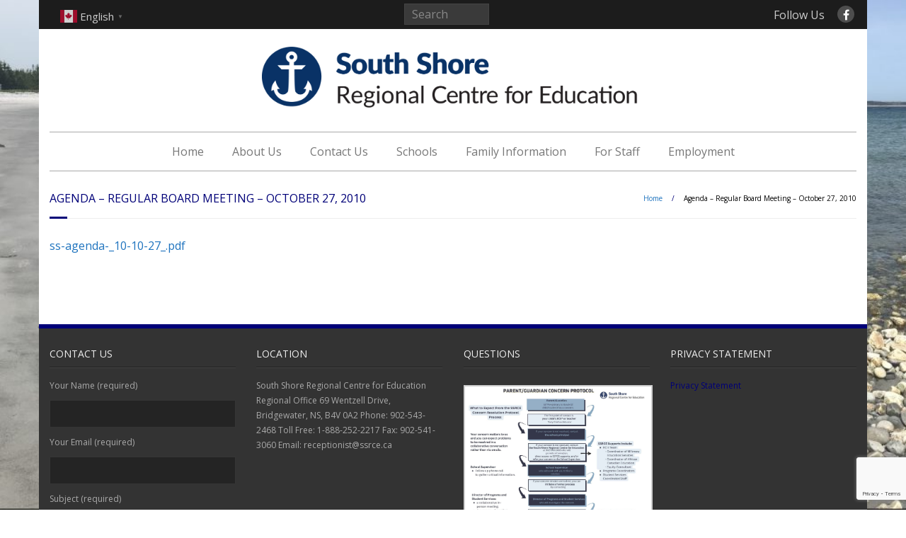

--- FILE ---
content_type: text/html; charset=utf-8
request_url: https://www.google.com/recaptcha/api2/anchor?ar=1&k=6Lee_oIUAAAAALdJeK8EAk9P2flcPCoZNj1CeBE-&co=aHR0cHM6Ly9zc3JjZS5jYTo0NDM.&hl=en&v=PoyoqOPhxBO7pBk68S4YbpHZ&size=invisible&anchor-ms=20000&execute-ms=30000&cb=wom8nvcfklx7
body_size: 48840
content:
<!DOCTYPE HTML><html dir="ltr" lang="en"><head><meta http-equiv="Content-Type" content="text/html; charset=UTF-8">
<meta http-equiv="X-UA-Compatible" content="IE=edge">
<title>reCAPTCHA</title>
<style type="text/css">
/* cyrillic-ext */
@font-face {
  font-family: 'Roboto';
  font-style: normal;
  font-weight: 400;
  font-stretch: 100%;
  src: url(//fonts.gstatic.com/s/roboto/v48/KFO7CnqEu92Fr1ME7kSn66aGLdTylUAMa3GUBHMdazTgWw.woff2) format('woff2');
  unicode-range: U+0460-052F, U+1C80-1C8A, U+20B4, U+2DE0-2DFF, U+A640-A69F, U+FE2E-FE2F;
}
/* cyrillic */
@font-face {
  font-family: 'Roboto';
  font-style: normal;
  font-weight: 400;
  font-stretch: 100%;
  src: url(//fonts.gstatic.com/s/roboto/v48/KFO7CnqEu92Fr1ME7kSn66aGLdTylUAMa3iUBHMdazTgWw.woff2) format('woff2');
  unicode-range: U+0301, U+0400-045F, U+0490-0491, U+04B0-04B1, U+2116;
}
/* greek-ext */
@font-face {
  font-family: 'Roboto';
  font-style: normal;
  font-weight: 400;
  font-stretch: 100%;
  src: url(//fonts.gstatic.com/s/roboto/v48/KFO7CnqEu92Fr1ME7kSn66aGLdTylUAMa3CUBHMdazTgWw.woff2) format('woff2');
  unicode-range: U+1F00-1FFF;
}
/* greek */
@font-face {
  font-family: 'Roboto';
  font-style: normal;
  font-weight: 400;
  font-stretch: 100%;
  src: url(//fonts.gstatic.com/s/roboto/v48/KFO7CnqEu92Fr1ME7kSn66aGLdTylUAMa3-UBHMdazTgWw.woff2) format('woff2');
  unicode-range: U+0370-0377, U+037A-037F, U+0384-038A, U+038C, U+038E-03A1, U+03A3-03FF;
}
/* math */
@font-face {
  font-family: 'Roboto';
  font-style: normal;
  font-weight: 400;
  font-stretch: 100%;
  src: url(//fonts.gstatic.com/s/roboto/v48/KFO7CnqEu92Fr1ME7kSn66aGLdTylUAMawCUBHMdazTgWw.woff2) format('woff2');
  unicode-range: U+0302-0303, U+0305, U+0307-0308, U+0310, U+0312, U+0315, U+031A, U+0326-0327, U+032C, U+032F-0330, U+0332-0333, U+0338, U+033A, U+0346, U+034D, U+0391-03A1, U+03A3-03A9, U+03B1-03C9, U+03D1, U+03D5-03D6, U+03F0-03F1, U+03F4-03F5, U+2016-2017, U+2034-2038, U+203C, U+2040, U+2043, U+2047, U+2050, U+2057, U+205F, U+2070-2071, U+2074-208E, U+2090-209C, U+20D0-20DC, U+20E1, U+20E5-20EF, U+2100-2112, U+2114-2115, U+2117-2121, U+2123-214F, U+2190, U+2192, U+2194-21AE, U+21B0-21E5, U+21F1-21F2, U+21F4-2211, U+2213-2214, U+2216-22FF, U+2308-230B, U+2310, U+2319, U+231C-2321, U+2336-237A, U+237C, U+2395, U+239B-23B7, U+23D0, U+23DC-23E1, U+2474-2475, U+25AF, U+25B3, U+25B7, U+25BD, U+25C1, U+25CA, U+25CC, U+25FB, U+266D-266F, U+27C0-27FF, U+2900-2AFF, U+2B0E-2B11, U+2B30-2B4C, U+2BFE, U+3030, U+FF5B, U+FF5D, U+1D400-1D7FF, U+1EE00-1EEFF;
}
/* symbols */
@font-face {
  font-family: 'Roboto';
  font-style: normal;
  font-weight: 400;
  font-stretch: 100%;
  src: url(//fonts.gstatic.com/s/roboto/v48/KFO7CnqEu92Fr1ME7kSn66aGLdTylUAMaxKUBHMdazTgWw.woff2) format('woff2');
  unicode-range: U+0001-000C, U+000E-001F, U+007F-009F, U+20DD-20E0, U+20E2-20E4, U+2150-218F, U+2190, U+2192, U+2194-2199, U+21AF, U+21E6-21F0, U+21F3, U+2218-2219, U+2299, U+22C4-22C6, U+2300-243F, U+2440-244A, U+2460-24FF, U+25A0-27BF, U+2800-28FF, U+2921-2922, U+2981, U+29BF, U+29EB, U+2B00-2BFF, U+4DC0-4DFF, U+FFF9-FFFB, U+10140-1018E, U+10190-1019C, U+101A0, U+101D0-101FD, U+102E0-102FB, U+10E60-10E7E, U+1D2C0-1D2D3, U+1D2E0-1D37F, U+1F000-1F0FF, U+1F100-1F1AD, U+1F1E6-1F1FF, U+1F30D-1F30F, U+1F315, U+1F31C, U+1F31E, U+1F320-1F32C, U+1F336, U+1F378, U+1F37D, U+1F382, U+1F393-1F39F, U+1F3A7-1F3A8, U+1F3AC-1F3AF, U+1F3C2, U+1F3C4-1F3C6, U+1F3CA-1F3CE, U+1F3D4-1F3E0, U+1F3ED, U+1F3F1-1F3F3, U+1F3F5-1F3F7, U+1F408, U+1F415, U+1F41F, U+1F426, U+1F43F, U+1F441-1F442, U+1F444, U+1F446-1F449, U+1F44C-1F44E, U+1F453, U+1F46A, U+1F47D, U+1F4A3, U+1F4B0, U+1F4B3, U+1F4B9, U+1F4BB, U+1F4BF, U+1F4C8-1F4CB, U+1F4D6, U+1F4DA, U+1F4DF, U+1F4E3-1F4E6, U+1F4EA-1F4ED, U+1F4F7, U+1F4F9-1F4FB, U+1F4FD-1F4FE, U+1F503, U+1F507-1F50B, U+1F50D, U+1F512-1F513, U+1F53E-1F54A, U+1F54F-1F5FA, U+1F610, U+1F650-1F67F, U+1F687, U+1F68D, U+1F691, U+1F694, U+1F698, U+1F6AD, U+1F6B2, U+1F6B9-1F6BA, U+1F6BC, U+1F6C6-1F6CF, U+1F6D3-1F6D7, U+1F6E0-1F6EA, U+1F6F0-1F6F3, U+1F6F7-1F6FC, U+1F700-1F7FF, U+1F800-1F80B, U+1F810-1F847, U+1F850-1F859, U+1F860-1F887, U+1F890-1F8AD, U+1F8B0-1F8BB, U+1F8C0-1F8C1, U+1F900-1F90B, U+1F93B, U+1F946, U+1F984, U+1F996, U+1F9E9, U+1FA00-1FA6F, U+1FA70-1FA7C, U+1FA80-1FA89, U+1FA8F-1FAC6, U+1FACE-1FADC, U+1FADF-1FAE9, U+1FAF0-1FAF8, U+1FB00-1FBFF;
}
/* vietnamese */
@font-face {
  font-family: 'Roboto';
  font-style: normal;
  font-weight: 400;
  font-stretch: 100%;
  src: url(//fonts.gstatic.com/s/roboto/v48/KFO7CnqEu92Fr1ME7kSn66aGLdTylUAMa3OUBHMdazTgWw.woff2) format('woff2');
  unicode-range: U+0102-0103, U+0110-0111, U+0128-0129, U+0168-0169, U+01A0-01A1, U+01AF-01B0, U+0300-0301, U+0303-0304, U+0308-0309, U+0323, U+0329, U+1EA0-1EF9, U+20AB;
}
/* latin-ext */
@font-face {
  font-family: 'Roboto';
  font-style: normal;
  font-weight: 400;
  font-stretch: 100%;
  src: url(//fonts.gstatic.com/s/roboto/v48/KFO7CnqEu92Fr1ME7kSn66aGLdTylUAMa3KUBHMdazTgWw.woff2) format('woff2');
  unicode-range: U+0100-02BA, U+02BD-02C5, U+02C7-02CC, U+02CE-02D7, U+02DD-02FF, U+0304, U+0308, U+0329, U+1D00-1DBF, U+1E00-1E9F, U+1EF2-1EFF, U+2020, U+20A0-20AB, U+20AD-20C0, U+2113, U+2C60-2C7F, U+A720-A7FF;
}
/* latin */
@font-face {
  font-family: 'Roboto';
  font-style: normal;
  font-weight: 400;
  font-stretch: 100%;
  src: url(//fonts.gstatic.com/s/roboto/v48/KFO7CnqEu92Fr1ME7kSn66aGLdTylUAMa3yUBHMdazQ.woff2) format('woff2');
  unicode-range: U+0000-00FF, U+0131, U+0152-0153, U+02BB-02BC, U+02C6, U+02DA, U+02DC, U+0304, U+0308, U+0329, U+2000-206F, U+20AC, U+2122, U+2191, U+2193, U+2212, U+2215, U+FEFF, U+FFFD;
}
/* cyrillic-ext */
@font-face {
  font-family: 'Roboto';
  font-style: normal;
  font-weight: 500;
  font-stretch: 100%;
  src: url(//fonts.gstatic.com/s/roboto/v48/KFO7CnqEu92Fr1ME7kSn66aGLdTylUAMa3GUBHMdazTgWw.woff2) format('woff2');
  unicode-range: U+0460-052F, U+1C80-1C8A, U+20B4, U+2DE0-2DFF, U+A640-A69F, U+FE2E-FE2F;
}
/* cyrillic */
@font-face {
  font-family: 'Roboto';
  font-style: normal;
  font-weight: 500;
  font-stretch: 100%;
  src: url(//fonts.gstatic.com/s/roboto/v48/KFO7CnqEu92Fr1ME7kSn66aGLdTylUAMa3iUBHMdazTgWw.woff2) format('woff2');
  unicode-range: U+0301, U+0400-045F, U+0490-0491, U+04B0-04B1, U+2116;
}
/* greek-ext */
@font-face {
  font-family: 'Roboto';
  font-style: normal;
  font-weight: 500;
  font-stretch: 100%;
  src: url(//fonts.gstatic.com/s/roboto/v48/KFO7CnqEu92Fr1ME7kSn66aGLdTylUAMa3CUBHMdazTgWw.woff2) format('woff2');
  unicode-range: U+1F00-1FFF;
}
/* greek */
@font-face {
  font-family: 'Roboto';
  font-style: normal;
  font-weight: 500;
  font-stretch: 100%;
  src: url(//fonts.gstatic.com/s/roboto/v48/KFO7CnqEu92Fr1ME7kSn66aGLdTylUAMa3-UBHMdazTgWw.woff2) format('woff2');
  unicode-range: U+0370-0377, U+037A-037F, U+0384-038A, U+038C, U+038E-03A1, U+03A3-03FF;
}
/* math */
@font-face {
  font-family: 'Roboto';
  font-style: normal;
  font-weight: 500;
  font-stretch: 100%;
  src: url(//fonts.gstatic.com/s/roboto/v48/KFO7CnqEu92Fr1ME7kSn66aGLdTylUAMawCUBHMdazTgWw.woff2) format('woff2');
  unicode-range: U+0302-0303, U+0305, U+0307-0308, U+0310, U+0312, U+0315, U+031A, U+0326-0327, U+032C, U+032F-0330, U+0332-0333, U+0338, U+033A, U+0346, U+034D, U+0391-03A1, U+03A3-03A9, U+03B1-03C9, U+03D1, U+03D5-03D6, U+03F0-03F1, U+03F4-03F5, U+2016-2017, U+2034-2038, U+203C, U+2040, U+2043, U+2047, U+2050, U+2057, U+205F, U+2070-2071, U+2074-208E, U+2090-209C, U+20D0-20DC, U+20E1, U+20E5-20EF, U+2100-2112, U+2114-2115, U+2117-2121, U+2123-214F, U+2190, U+2192, U+2194-21AE, U+21B0-21E5, U+21F1-21F2, U+21F4-2211, U+2213-2214, U+2216-22FF, U+2308-230B, U+2310, U+2319, U+231C-2321, U+2336-237A, U+237C, U+2395, U+239B-23B7, U+23D0, U+23DC-23E1, U+2474-2475, U+25AF, U+25B3, U+25B7, U+25BD, U+25C1, U+25CA, U+25CC, U+25FB, U+266D-266F, U+27C0-27FF, U+2900-2AFF, U+2B0E-2B11, U+2B30-2B4C, U+2BFE, U+3030, U+FF5B, U+FF5D, U+1D400-1D7FF, U+1EE00-1EEFF;
}
/* symbols */
@font-face {
  font-family: 'Roboto';
  font-style: normal;
  font-weight: 500;
  font-stretch: 100%;
  src: url(//fonts.gstatic.com/s/roboto/v48/KFO7CnqEu92Fr1ME7kSn66aGLdTylUAMaxKUBHMdazTgWw.woff2) format('woff2');
  unicode-range: U+0001-000C, U+000E-001F, U+007F-009F, U+20DD-20E0, U+20E2-20E4, U+2150-218F, U+2190, U+2192, U+2194-2199, U+21AF, U+21E6-21F0, U+21F3, U+2218-2219, U+2299, U+22C4-22C6, U+2300-243F, U+2440-244A, U+2460-24FF, U+25A0-27BF, U+2800-28FF, U+2921-2922, U+2981, U+29BF, U+29EB, U+2B00-2BFF, U+4DC0-4DFF, U+FFF9-FFFB, U+10140-1018E, U+10190-1019C, U+101A0, U+101D0-101FD, U+102E0-102FB, U+10E60-10E7E, U+1D2C0-1D2D3, U+1D2E0-1D37F, U+1F000-1F0FF, U+1F100-1F1AD, U+1F1E6-1F1FF, U+1F30D-1F30F, U+1F315, U+1F31C, U+1F31E, U+1F320-1F32C, U+1F336, U+1F378, U+1F37D, U+1F382, U+1F393-1F39F, U+1F3A7-1F3A8, U+1F3AC-1F3AF, U+1F3C2, U+1F3C4-1F3C6, U+1F3CA-1F3CE, U+1F3D4-1F3E0, U+1F3ED, U+1F3F1-1F3F3, U+1F3F5-1F3F7, U+1F408, U+1F415, U+1F41F, U+1F426, U+1F43F, U+1F441-1F442, U+1F444, U+1F446-1F449, U+1F44C-1F44E, U+1F453, U+1F46A, U+1F47D, U+1F4A3, U+1F4B0, U+1F4B3, U+1F4B9, U+1F4BB, U+1F4BF, U+1F4C8-1F4CB, U+1F4D6, U+1F4DA, U+1F4DF, U+1F4E3-1F4E6, U+1F4EA-1F4ED, U+1F4F7, U+1F4F9-1F4FB, U+1F4FD-1F4FE, U+1F503, U+1F507-1F50B, U+1F50D, U+1F512-1F513, U+1F53E-1F54A, U+1F54F-1F5FA, U+1F610, U+1F650-1F67F, U+1F687, U+1F68D, U+1F691, U+1F694, U+1F698, U+1F6AD, U+1F6B2, U+1F6B9-1F6BA, U+1F6BC, U+1F6C6-1F6CF, U+1F6D3-1F6D7, U+1F6E0-1F6EA, U+1F6F0-1F6F3, U+1F6F7-1F6FC, U+1F700-1F7FF, U+1F800-1F80B, U+1F810-1F847, U+1F850-1F859, U+1F860-1F887, U+1F890-1F8AD, U+1F8B0-1F8BB, U+1F8C0-1F8C1, U+1F900-1F90B, U+1F93B, U+1F946, U+1F984, U+1F996, U+1F9E9, U+1FA00-1FA6F, U+1FA70-1FA7C, U+1FA80-1FA89, U+1FA8F-1FAC6, U+1FACE-1FADC, U+1FADF-1FAE9, U+1FAF0-1FAF8, U+1FB00-1FBFF;
}
/* vietnamese */
@font-face {
  font-family: 'Roboto';
  font-style: normal;
  font-weight: 500;
  font-stretch: 100%;
  src: url(//fonts.gstatic.com/s/roboto/v48/KFO7CnqEu92Fr1ME7kSn66aGLdTylUAMa3OUBHMdazTgWw.woff2) format('woff2');
  unicode-range: U+0102-0103, U+0110-0111, U+0128-0129, U+0168-0169, U+01A0-01A1, U+01AF-01B0, U+0300-0301, U+0303-0304, U+0308-0309, U+0323, U+0329, U+1EA0-1EF9, U+20AB;
}
/* latin-ext */
@font-face {
  font-family: 'Roboto';
  font-style: normal;
  font-weight: 500;
  font-stretch: 100%;
  src: url(//fonts.gstatic.com/s/roboto/v48/KFO7CnqEu92Fr1ME7kSn66aGLdTylUAMa3KUBHMdazTgWw.woff2) format('woff2');
  unicode-range: U+0100-02BA, U+02BD-02C5, U+02C7-02CC, U+02CE-02D7, U+02DD-02FF, U+0304, U+0308, U+0329, U+1D00-1DBF, U+1E00-1E9F, U+1EF2-1EFF, U+2020, U+20A0-20AB, U+20AD-20C0, U+2113, U+2C60-2C7F, U+A720-A7FF;
}
/* latin */
@font-face {
  font-family: 'Roboto';
  font-style: normal;
  font-weight: 500;
  font-stretch: 100%;
  src: url(//fonts.gstatic.com/s/roboto/v48/KFO7CnqEu92Fr1ME7kSn66aGLdTylUAMa3yUBHMdazQ.woff2) format('woff2');
  unicode-range: U+0000-00FF, U+0131, U+0152-0153, U+02BB-02BC, U+02C6, U+02DA, U+02DC, U+0304, U+0308, U+0329, U+2000-206F, U+20AC, U+2122, U+2191, U+2193, U+2212, U+2215, U+FEFF, U+FFFD;
}
/* cyrillic-ext */
@font-face {
  font-family: 'Roboto';
  font-style: normal;
  font-weight: 900;
  font-stretch: 100%;
  src: url(//fonts.gstatic.com/s/roboto/v48/KFO7CnqEu92Fr1ME7kSn66aGLdTylUAMa3GUBHMdazTgWw.woff2) format('woff2');
  unicode-range: U+0460-052F, U+1C80-1C8A, U+20B4, U+2DE0-2DFF, U+A640-A69F, U+FE2E-FE2F;
}
/* cyrillic */
@font-face {
  font-family: 'Roboto';
  font-style: normal;
  font-weight: 900;
  font-stretch: 100%;
  src: url(//fonts.gstatic.com/s/roboto/v48/KFO7CnqEu92Fr1ME7kSn66aGLdTylUAMa3iUBHMdazTgWw.woff2) format('woff2');
  unicode-range: U+0301, U+0400-045F, U+0490-0491, U+04B0-04B1, U+2116;
}
/* greek-ext */
@font-face {
  font-family: 'Roboto';
  font-style: normal;
  font-weight: 900;
  font-stretch: 100%;
  src: url(//fonts.gstatic.com/s/roboto/v48/KFO7CnqEu92Fr1ME7kSn66aGLdTylUAMa3CUBHMdazTgWw.woff2) format('woff2');
  unicode-range: U+1F00-1FFF;
}
/* greek */
@font-face {
  font-family: 'Roboto';
  font-style: normal;
  font-weight: 900;
  font-stretch: 100%;
  src: url(//fonts.gstatic.com/s/roboto/v48/KFO7CnqEu92Fr1ME7kSn66aGLdTylUAMa3-UBHMdazTgWw.woff2) format('woff2');
  unicode-range: U+0370-0377, U+037A-037F, U+0384-038A, U+038C, U+038E-03A1, U+03A3-03FF;
}
/* math */
@font-face {
  font-family: 'Roboto';
  font-style: normal;
  font-weight: 900;
  font-stretch: 100%;
  src: url(//fonts.gstatic.com/s/roboto/v48/KFO7CnqEu92Fr1ME7kSn66aGLdTylUAMawCUBHMdazTgWw.woff2) format('woff2');
  unicode-range: U+0302-0303, U+0305, U+0307-0308, U+0310, U+0312, U+0315, U+031A, U+0326-0327, U+032C, U+032F-0330, U+0332-0333, U+0338, U+033A, U+0346, U+034D, U+0391-03A1, U+03A3-03A9, U+03B1-03C9, U+03D1, U+03D5-03D6, U+03F0-03F1, U+03F4-03F5, U+2016-2017, U+2034-2038, U+203C, U+2040, U+2043, U+2047, U+2050, U+2057, U+205F, U+2070-2071, U+2074-208E, U+2090-209C, U+20D0-20DC, U+20E1, U+20E5-20EF, U+2100-2112, U+2114-2115, U+2117-2121, U+2123-214F, U+2190, U+2192, U+2194-21AE, U+21B0-21E5, U+21F1-21F2, U+21F4-2211, U+2213-2214, U+2216-22FF, U+2308-230B, U+2310, U+2319, U+231C-2321, U+2336-237A, U+237C, U+2395, U+239B-23B7, U+23D0, U+23DC-23E1, U+2474-2475, U+25AF, U+25B3, U+25B7, U+25BD, U+25C1, U+25CA, U+25CC, U+25FB, U+266D-266F, U+27C0-27FF, U+2900-2AFF, U+2B0E-2B11, U+2B30-2B4C, U+2BFE, U+3030, U+FF5B, U+FF5D, U+1D400-1D7FF, U+1EE00-1EEFF;
}
/* symbols */
@font-face {
  font-family: 'Roboto';
  font-style: normal;
  font-weight: 900;
  font-stretch: 100%;
  src: url(//fonts.gstatic.com/s/roboto/v48/KFO7CnqEu92Fr1ME7kSn66aGLdTylUAMaxKUBHMdazTgWw.woff2) format('woff2');
  unicode-range: U+0001-000C, U+000E-001F, U+007F-009F, U+20DD-20E0, U+20E2-20E4, U+2150-218F, U+2190, U+2192, U+2194-2199, U+21AF, U+21E6-21F0, U+21F3, U+2218-2219, U+2299, U+22C4-22C6, U+2300-243F, U+2440-244A, U+2460-24FF, U+25A0-27BF, U+2800-28FF, U+2921-2922, U+2981, U+29BF, U+29EB, U+2B00-2BFF, U+4DC0-4DFF, U+FFF9-FFFB, U+10140-1018E, U+10190-1019C, U+101A0, U+101D0-101FD, U+102E0-102FB, U+10E60-10E7E, U+1D2C0-1D2D3, U+1D2E0-1D37F, U+1F000-1F0FF, U+1F100-1F1AD, U+1F1E6-1F1FF, U+1F30D-1F30F, U+1F315, U+1F31C, U+1F31E, U+1F320-1F32C, U+1F336, U+1F378, U+1F37D, U+1F382, U+1F393-1F39F, U+1F3A7-1F3A8, U+1F3AC-1F3AF, U+1F3C2, U+1F3C4-1F3C6, U+1F3CA-1F3CE, U+1F3D4-1F3E0, U+1F3ED, U+1F3F1-1F3F3, U+1F3F5-1F3F7, U+1F408, U+1F415, U+1F41F, U+1F426, U+1F43F, U+1F441-1F442, U+1F444, U+1F446-1F449, U+1F44C-1F44E, U+1F453, U+1F46A, U+1F47D, U+1F4A3, U+1F4B0, U+1F4B3, U+1F4B9, U+1F4BB, U+1F4BF, U+1F4C8-1F4CB, U+1F4D6, U+1F4DA, U+1F4DF, U+1F4E3-1F4E6, U+1F4EA-1F4ED, U+1F4F7, U+1F4F9-1F4FB, U+1F4FD-1F4FE, U+1F503, U+1F507-1F50B, U+1F50D, U+1F512-1F513, U+1F53E-1F54A, U+1F54F-1F5FA, U+1F610, U+1F650-1F67F, U+1F687, U+1F68D, U+1F691, U+1F694, U+1F698, U+1F6AD, U+1F6B2, U+1F6B9-1F6BA, U+1F6BC, U+1F6C6-1F6CF, U+1F6D3-1F6D7, U+1F6E0-1F6EA, U+1F6F0-1F6F3, U+1F6F7-1F6FC, U+1F700-1F7FF, U+1F800-1F80B, U+1F810-1F847, U+1F850-1F859, U+1F860-1F887, U+1F890-1F8AD, U+1F8B0-1F8BB, U+1F8C0-1F8C1, U+1F900-1F90B, U+1F93B, U+1F946, U+1F984, U+1F996, U+1F9E9, U+1FA00-1FA6F, U+1FA70-1FA7C, U+1FA80-1FA89, U+1FA8F-1FAC6, U+1FACE-1FADC, U+1FADF-1FAE9, U+1FAF0-1FAF8, U+1FB00-1FBFF;
}
/* vietnamese */
@font-face {
  font-family: 'Roboto';
  font-style: normal;
  font-weight: 900;
  font-stretch: 100%;
  src: url(//fonts.gstatic.com/s/roboto/v48/KFO7CnqEu92Fr1ME7kSn66aGLdTylUAMa3OUBHMdazTgWw.woff2) format('woff2');
  unicode-range: U+0102-0103, U+0110-0111, U+0128-0129, U+0168-0169, U+01A0-01A1, U+01AF-01B0, U+0300-0301, U+0303-0304, U+0308-0309, U+0323, U+0329, U+1EA0-1EF9, U+20AB;
}
/* latin-ext */
@font-face {
  font-family: 'Roboto';
  font-style: normal;
  font-weight: 900;
  font-stretch: 100%;
  src: url(//fonts.gstatic.com/s/roboto/v48/KFO7CnqEu92Fr1ME7kSn66aGLdTylUAMa3KUBHMdazTgWw.woff2) format('woff2');
  unicode-range: U+0100-02BA, U+02BD-02C5, U+02C7-02CC, U+02CE-02D7, U+02DD-02FF, U+0304, U+0308, U+0329, U+1D00-1DBF, U+1E00-1E9F, U+1EF2-1EFF, U+2020, U+20A0-20AB, U+20AD-20C0, U+2113, U+2C60-2C7F, U+A720-A7FF;
}
/* latin */
@font-face {
  font-family: 'Roboto';
  font-style: normal;
  font-weight: 900;
  font-stretch: 100%;
  src: url(//fonts.gstatic.com/s/roboto/v48/KFO7CnqEu92Fr1ME7kSn66aGLdTylUAMa3yUBHMdazQ.woff2) format('woff2');
  unicode-range: U+0000-00FF, U+0131, U+0152-0153, U+02BB-02BC, U+02C6, U+02DA, U+02DC, U+0304, U+0308, U+0329, U+2000-206F, U+20AC, U+2122, U+2191, U+2193, U+2212, U+2215, U+FEFF, U+FFFD;
}

</style>
<link rel="stylesheet" type="text/css" href="https://www.gstatic.com/recaptcha/releases/PoyoqOPhxBO7pBk68S4YbpHZ/styles__ltr.css">
<script nonce="4EtNZDPPytjaiw4zp_Xz8g" type="text/javascript">window['__recaptcha_api'] = 'https://www.google.com/recaptcha/api2/';</script>
<script type="text/javascript" src="https://www.gstatic.com/recaptcha/releases/PoyoqOPhxBO7pBk68S4YbpHZ/recaptcha__en.js" nonce="4EtNZDPPytjaiw4zp_Xz8g">
      
    </script></head>
<body><div id="rc-anchor-alert" class="rc-anchor-alert"></div>
<input type="hidden" id="recaptcha-token" value="[base64]">
<script type="text/javascript" nonce="4EtNZDPPytjaiw4zp_Xz8g">
      recaptcha.anchor.Main.init("[\x22ainput\x22,[\x22bgdata\x22,\x22\x22,\[base64]/[base64]/[base64]/[base64]/[base64]/UltsKytdPUU6KEU8MjA0OD9SW2wrK109RT4+NnwxOTI6KChFJjY0NTEyKT09NTUyOTYmJk0rMTxjLmxlbmd0aCYmKGMuY2hhckNvZGVBdChNKzEpJjY0NTEyKT09NTYzMjA/[base64]/[base64]/[base64]/[base64]/[base64]/[base64]/[base64]\x22,\[base64]\\u003d\x22,\[base64]/[base64]/CmAnDvcOiwoRywofDnRLDkxbDskdsdMOFC1rCngHDuy/Cv8OSw7Yxw6zCpcOyKi3Doitcw7Jxf8KFHXHDpS0oZnrDi8KkZHhAwqlgw4VjwqcEwqF0TsKVGsOcw44Xwpo6BcKUWMOFwrkyw7/Dp1p6wrhNwp3DosKQw6DCni9Pw5DCqcOcM8KCw6vCh8O9w7Y0cyctDMOsXMO/Jj03wpQWM8O6wrHDvxw0GQ3CqMK2wrB1BMK6YlPDkMKUDEhTwohrw4jDq3DClllqGArCh8KFO8KawpUNQBRwJDo+b8KRw7dLNsOXM8KZSwN+w67Dm8K9wpIYFFzCmg/Cr8KJHCFxYMKKCRXCpFHCrWlOdSE5w4zCg8K5wpnCrG3DpMOlwrEoPcKxw4fCrljClMKbb8KZw48XIsKDwr/DhmrDphLCs8KYwq7CjzjDrMKuTcOVw6nCl2EFCMKqwpVbbMOcUAFqXcK4w4UBwqJKw4TDr2UKwrrDpmhLZGk7IsKMOjYQM2DDo1JoUQ9cHSkOagTDsSzDvwPCqC7CusKDHwbDhgHDvW1Pw6/DtRkCwqoLw5zDnkTDh09rW2fCuGAywprDmmrDmcOIa27DnXpYwrhPHVnCkMKWw5pNw5XCgCIwCg4twpk9bsODAXPChcOow6I5TMKkBMK3w58qwqpYwplqw7bCiMKPeifCqxTCvcO+fsKiw6EPw6bCr8Obw6vDkjPCsULDih0KKcKywpY7wp4fw4d2YMONUcOMwo/DgcOUXA/[base64]/wpDDnMKTwrJHwo/Dsg/[base64]/[base64]/G8Kew7Umw6okB8Kiw6nCtjjCoW7DtMKzw4HDoMOvbDTClzXCmAZqwrckw5ceFiQYw7PDlsKpOCx+UsOAwrdqEGF7w4ZFMCbCvgZUVMOGwrQvwr1dKMOheMKrfRwww43ClghIAzg7RcOPw7QdbcOMw5XCtkA8w7vCjMO/w5tGw4tlwrHCicK6wpjCsMOIFnfDm8KxwotDwo1Cwqh9wqQPb8KLTsOBw4wTw4RGOQDCsFjCs8KlFMO5bQsjw6c9SMK6fw/[base64]/DrWvDvFUvwrFVwqIVw6lIwprCqijCrQXDtyJnw7gww7wCw6fDkMK1woXCucOGMnzDj8OTYxkvw6BzwphNwrF6w4AjD15qw6TDt8OJw47Cs8KRwrVyXHBewrYZY1vCtsOQwr/CjcKpwoY/w709LXUXKgd9QVx/w71iwrzCr8KnwqLCkCPDhcKww47Du3VPw4FEw7Fcw6vDoDrDscKCw4zCrMOOw4nCmzsXZsKIdsK3w7N5eMKjwrvDu8OBHsOgV8OZworDmWQ7w5dVw6PDv8KvAMO1GkXCnsOVwo1hwqPDhsK6w7XDoGBew5HCj8O6w7YFwoPCsGtAwqFbKsOLwqXDrcKaDx/[base64]/CkVbDh1gFwqDCnknDojDCuW0vw40vBXlowq7DhRbCnsOsw4XDpxjDiMOXLMO3H8K6w4Uvf2Uiw6lEwpwHYS7Dl1zCiwvDsDLCgSDCvcKFLcOGw5F0wo/Dk0LClsOiwrJxw5DDv8ORCk8WD8ObbMKLwpgcwossw6k5Z1vDsELDtMOyYV/CusOiM1UVw7xsb8KSw5cqw5JVV0QNwpnDmhHDsWLDrsOYEsKADGbDmjFDV8Kaw6zDusOGwoDCrQVgBRDDh2PDj8OWw6/[base64]/Cj0HDjMKFw7Buw5RCUcOXwq7DhMKDw4EIw5Nnw6wiwqt0wqxuMMOuJcKKUMOyecKQwoQzEsO7DcOOwo3DqXHDjsOHEi3CpMOyw5g6wqBwAVlUWCnDhEBOwoPCo8OpQl0zwqzCvyPDtioqc8KXAmB7eyAFNMKrWRdrOcO9DMO4WAbDr8KPdGXDnsKaw4lVf2/DoMKqwqbDkhLDr2/DmStLw73CusO3cMOEXsO/d2nDh8O5WMOlwpvCmwrCnzl9wobCkMOMwpjCgnXCmlrDgMO0TMOBKAh8asKhwpTDjMODwpMJw6XCvMOPJ8Ojwq1owpouLCrDg8O1wosPVRcww4AYEkXCkCzDvVrDhxtxwqcjfsKow77Dj1Bqw7w3K1LCsnnCmcKeQFd1w64iDsKNwqA3fMK9wpMcGX/ClGLDmTR9wpzDncKgw6ICw5h0KAvDkMOOw5HDrC8Xwq/ClAfDscO0PXVywplwIMOsw6JsWsKIY8O2QMO6wo7DpMKXwr9fFsK2w5kdEDPCrSotAFXDsFpDacKrQ8OOHiRow48GwrXCs8OvWcOqw4zCjcOJWcOvLsOTVsKiwoTDp1HDuVwtZQ4EwrPCt8K/[base64]/CnW/DoGXDhw/CmBXCgXhjWcOVSMOMw5YsDA8kPsK+wq3CtjEQWsKJw6RMIcKJLMOHwr52wqcvwowmw4XDtWjCrcOhQMKiMcO2BAfDl8K3wqZ9KGLDkVJ7w5RWw67DlnUDw4Y+RA9icEHCgww6WMKvbsK4wrVWTcObwqLDgcOswoJ0DkzCjcOPw4/[base64]/CsWdAw6nDk1bDkjvCnhhWwq7DscOhwoVcw7QMf8K5OH7Cs8OeHsOowrPDrhYfw53CvsKeCzwDW8OpZ1AdUsOaamvDnsKxwoHDsmV+Kz8ow7/CqMKdw6RvwqnDgHrCowprw6vChi9twrgUagosc2fCocOsw6LCkcKXwqVsLSHCshUOwpZ0PsORbsK5wonCuCEjSRDDj0vDn3Epw4cyw57DtSZwQ1VAKcKgw45Mw4JewqsKw5zDnxDCpU/CrMKSwqHDkDACa8K7wr3DujsObsOtw6/DrsK3w4nCsUfClVcHTsOtJsO0ZsKpw6fCjMKxLVovwrLCl8Oien0AOcKHIHLCiE4zwqxqcVFYdsOMTmHDllvCjcOGWcODUyrCvERqT8KCf8Kow7TCuENNUcOIwoHCt8KKw5zDiX9/w4F4F8O4w54bDEnDshNPN2hLw4wmwpcGT8O4HxV8TcKYXUTCklYWQsO+w4Azw6TCn8OuccKWw4jDvMK/w7UdNTTClsKwwoXCiEXCtloowoMQw6lGw5zDpGrCt8OoRsK0wrE6S8K5Q8KcwoVeIcOnw6tGw5DDksKGw5fCqAjCg2pjesOhwqVnOADCpMOKAcOrRsKfCRMTcg3CvcOVCmAXecKJFMOkw4Atb2DCsGozCTRpw5pTw4kVYsKSXcOmw7fDlCHCqkZVbW7Dqh7CssK/JcKZOhhZw6gLehnCuW9gw4MewrfDtMKOGWfCn2vCnsKhZsKcasOow4gRf8OnIMKyXXPCuXZ5IsOkwqnCvxQrw4rDu8OsVsK4DsKBG3dCw5lqw4B4w4oFORAFeWzCphHCksOSIAY3w7bDrMOCwoDChix/w64rwqnDhU/CjBZQw5rCucOtGcK6MsO0w7U3EMKdw41OwpjCisO5MREBSMKpKMKgw4nCknQWw69uw6nCj27Cn1ljeMOwwqIewoE3JGXDu8O9DHXDunRhS8K+E3PDnkbDqHPDtzsRIcOZJcO2w5fCp8Kiwp7DhcOxH8Oew7TCnUDDlFfClyphwqdRw45nwqdxI8KMw7zDk8OMBcKGw7/CijfDrMKzfsODw47Cj8Ozw4XCjMKnw6RQw48pw5x8dDXCnBbDgSoLScKrZMKHb8O+w7zDmwdqw6tXf0nClBkEw7kBDh3DgMKxwrnDuMOawrDDnAhnw4HCnsKSNsOewosDw48TCsOgwotLGsO0w53DiXrDjsKMw7fCjFIHIsKSw5tIARHCg8OPEE/CmcOxBmEsd3/DrQ7Cl2xcwqcDd8K6DMOxw5fCrMOxMRDDmcKawpbDgsKkwoQswrtmMcKewrrCoMOAw4DCg3TCqMKFPg9pC1HChsOgwpoEPzpSwoHDh1hQacKTw6kcbsKNQkXClWrCkUHCmEwHAQHDocO1wpsSPcOkNxXCr8KmMU5ewo/DvsKFwqzDhGfCn3RQw5gRe8KnGMOxTTxMwqzCrQbDtcOAIH/DtkFmwofDk8KIwoYqJMOCcQXCpMKSdzPCqTJhBMK9IsK3w5HDgMOCRcOZOMOQDGB/wr/ClcKNwobDpMKAOC3CusO5w4tCNMKWw7zDiMK/[base64]/Dii1gwpdCAMODw6YMw7FEbmnDkMOiUcOUwqRiPmhAw4vDtcO5QFPDgcOyw7/DoQvDg8OlHyIPw7d2wpoXN8OSwrx5b1/CnCggw7YGYMOXeHPCpBjCpCjDkENHBcKpNcKDaMOLL8OZa8OXw4YsIFNYOiDCqcOeZynDosK8w5TDoh/[base64]/[base64]/wonDsDJYwrzCuMKeEcO+VcOOMAbCq8OVQ8OraBYtw4EUwrnCt8OxI8OMGsOtwofDpQvClFM8w5TDtzTDkxtAwrrCp1cOw5YQfDkBwrwjw59MJm/DoQvCnsKBw6DCoGnCksKeN8O3Kl1wNMKpH8OawrTDhVDCgsOOGsKFKSLCscKQwq/DiMKLID3CjcOMeMK+wqFswo3DtMOnw5/CgsKbfDTCvgTCoMKow71Gwo3CuMK3FgonNkBZwrHCjGxOECDCmQRvwr7Dh8KFw5geJsO4w4djwrRTwqwYUCbCq8KowrJ/eMKLwpIJdMKdwrlRwpvCiSJWG8Kvwo/Cs8O4w4d2wr/DuxjDunUiUhcffFTDoMKDw6x7WE01w5/[base64]/w7I4NMOXwqJWLA/CksKabnA3w5rDkMKnwovDkcOIwoTDl03DuDDCnVLDgUjDtsKsV0DCvF0KKsKJw5N1w7DDh2XDlsOpOH7DnhvDp8OwacKtO8KHwqPCqFoiw7wrwpECKMKPwpdXwrvDjmvDn8KzGmzCsVtyacOLGn3DshUiNhtYScKVwprCuMKjw79QLVXCvsKySCNkw7kENXTCm2/CrcK3QMK9TsOJfMKywrPCtw3DqBXCncOTw79/[base64]/DhERYwpvDlDxXwpfDkzgdf8OxRGsEB8OoXcORXH/CrcKpAcKVwo/[base64]/[base64]/DjMKrw5lGZMK0dcKmwrVBHBfCnmnCvyEFwrIFRDDCh8K4w5jCqxMtBitiwqRYwoBYwqxMAR/[base64]/eSXCpmzDliYlw7vCrH3Dj8OcD11sQsKUwqvDkCDCuzcBCRrCk8OIwrg+woZ+M8KTw6DDkMKdwozDpcOdwrHCocK7AcOewpLDhjjCo8KIwqQoXMK3OX0qwqbCicK3w6vClRnDh2NXwqXCpFADwqd1w6TChcK9Pg/[base64]/DlEwgOWEEcsOebcKzwqfDmMOFwpMQw5vDhg7DusK7wpA/w7VSw6MCX0DDk14hw63DoDLDnMOXZsOnwo5mwovDuMK4ZsO/P8KCwpF8J3vCniYuIsK4QMKEQ8Kjw6lTIjbCv8K/b8KRw4fCpMO5w4gOeARLwpfDicKJKsK+w5Y2SX/DrgTCrsO1XMK0JHEMw6vDhcOww70zScORw4FbO8O0wpBGHMO6wpoaR8KyOAcYwr8Zw43CpcOWw5/CqsK8YcKEwrfCn3wGw7PCq0nDpMKfVcKscsOhwrcwVcKmQMKgwq4lbsOJwqPDh8K4YRk4w5wkUsO7w4hYwo5Kw6nDnEPCrC/[base64]/[base64]/[base64]/DshLCsMOuecKQQgwTVDrDsMOPAsOow5XDlMK8wqJpw6/[base64]/DviXDscO/CA7Di8KZwrHCkMOlw4PDjSlQe1chwpZAwrbDtsO+wo0HPsKdwoXDogcowrPDin/[base64]/DmsOWJcKhEiLCocOuwp7DiSDCjsKndDd6w7N5bUbCmV89woN/YcKww5F/[base64]/[base64]/CigIJwqnCln3CtMKJwo1Pw6o+Q8OvGwM9wqzCgTXDvXPDoXPComDCj8Kbc3tUwrFZwpzCpUXDicO9w7s3w49jKMKwwrvDqsK0wpHDuyIGwo3DhsOJMiZGwpvDtAwPWmxrwoXDjWoRTWPDjBrDhGXDksOJwoHDsETDr1bDq8KcFXdRworDtcKJwoPDk8OQDMKsw7E3SD/DijEtwqTCtVEvcMK0Q8KhcwDCusO9IMKsecKlwrtvw5TCl2TCqsKed8K9QsOBwqECAMOXw7IZwrrCnMOefnUMKMKFwo1jRcK4W2PDvsOkwrVsf8OFw6XCjhrCpCUQwrwmwodzcMKKVMKmNRfDtQ9lM8KAwq/DicKDw4PDnMKYw4XDpwjCsHrCpsKHwq/[base64]/Dk2jCiMKuwoPDmzfDrit0TBHCsHsKw5tiw4cpwqPCsF/Dsi3DpsOKGsOywo8TwqvDnsKAwoDDp2xHM8KpL8Oxwq3Cs8OZKEJgL2TCp0giwqvCvnkLw7bCi3DCnm4Mw64TEx/CjsKwwoFzw7bCtXU6QcOBMcOUBcKeICtjPcKTRsOswpNndQbDr0LDiMOYY14aZCMRw51BI8KAwqVTwp/CpEF/w4DDrBvDmsKLw4PDmynDsT3CkDt/wrrCsAIsfcKJOwfDjGHDucKiw4hmEw9CwpYJNcOeL8KgG2BWLkLCoCTCpsK+G8K/[base64]/DkcOgPWHDryhCwrx+wo3CmsOYwo5AdXvDmcORKChQMyVDwrnDiktIw6LCrMKYdMOeFWlUw50bHsK5wq3ClcOwwrfCtMOkRAdkBixaFHYdwqTDkFJZcsOww48HwplNEcKhKcOuFcKnw7zDkMKkEcOTwr/CtcK1w4Yyw6IgwrsQR8K5eSZswrvDl8OXwqzCncO1w5vDvnPDvS/[base64]/[base64]/[base64]/B2YLw43CqcK6wobDkhN2w4kpw4jCpsKQw611bsOOw4PDpwbCnx7Cg8K5w5FxEcOUwoQ3wqvCk8K0wqvCulXCpzwdd8Odwrd/SsKkN8KrRBtRQ35Tw63DqcK2aUItWcOHwogVwpAYw6gXfBIVSi8sCsKPZsOnwoTDl8Kfwr/CrnrCv8O7PcK6DcKRG8K0w4DDpcKcw6XCoxbClzxhHXJgTnfDgsKaScOlNMKTecK5wo0/OUNST1rCggHCtFJ/woPDnSJBecKIwrnCk8KUwp5Jw7F1woDDs8K3woLCg8ORH8K0w5bDnMO2wrMdZBjClsKzw67DpcOFd1XDr8Onw4bDlsKkM1PDgRgKw7RaMMKnw6TCggBjwrgodsOlLFgCSSo5wqDDnB8IVsOadsOALW44DntIM8Ofw4vCgcK/QsKxKSpOOHHCun8JcynCnsK8wo/CoxrCqEzDtsOJwpDCgXvDoBjCucKQN8OvOsOdw5vCucK5YsKITsOaw4jCrSLCj1/CmQM4w5HCisK0LxJ4wo3DjwZAw5cLw7MowoFYElcTwrYKw6VLSj4MVVrDhkzDp8OqazVJwqkfTivDp3Q0eMKhAcO0w5bCrTDCssKcw6jChMOxXsOjRh3Csjh9w5XDoFLDoMKew68TwpHDnMK9eFnDuRgMw5HDtjBhIwrDhsK5w5oEw4fDskdifcKCwrlYwrXDlsO/wrjDsSBVw7rCg8Okw79zwqJmX8OXw6HCusO5D8KXLsOvwoLChcK4wq5fw5LCq8Oaw6I2e8KlOMKlJcOBwqrCt2fCncONBDPDjnfClkwOw4bCuMO2C8OfwqUNwoI4EgcJw5Q5LMKHwooxP2dtwrFxwrnCiWTCrcKICEw5w4LCpRJDKcOiwo/[base64]/[base64]/Cm2bCh8OvwqHDpWnCpcOFwrkWN1oBwoZIw5gCw5XCusOCZ8KbEcK3GT/Cj8KqUsOoRTl2wqvDn8Ogwq3DvMOIwo/CmcK4w41rwrnCh8OgfsOODMOSw7hMwoU3wq86JGvDoMOQS8Oxwok0w78zw4INLy4fw6BMwrUnEsOLMgZzwqbDlMKswq7DkcOjN17DqybDr2XDs0zCocKjFMO1Hy3DqcOuK8KBw7Z8MAbDpX3Duz/[base64]/CjkJtZ20LAj7DjErCpgY1PnsIwrDDmXHCqS1dWWAEbnIHNsKWw7UbUQPDqMKuwoVtwqoGQcObJcO0SUNvMsK7wqADwp54w6bCj8OrWsOUNnTDtsOnC8KAw6LCj2FkwoXDgUjChWrCt8Oyw6DCtMO9wp0kwrI1EzBEwoklXlhvwp/CpsO8CsK5w63CosK4w4cAHMK2MGsDw5J1AcOEw5Uiw4xRX8KMw6tVw5MqwoTCvsO5NA3Dh2jClMOVw6PComhmA8O/w6rDsiomSHbDnDQlw687VsOuw6dLAlDDjcK5DjM0w4QlVMOQw4/DksKQI8K+bMKAw7LDo8K6aCYWwr42fcKON8OuwoHDvU3CncK8w7LCtw82UcOMPSrCvx06w543RHFtw6jCvHZJw5nCh8OQw7YtdsK6wqnDo8KoOMOSw4fDssOVw6/DnizCikQXGWzDh8O5KWc2w6PDuMKpw6Aaw5XDmMO1w7fCrHJkD20Mwo5nwr3CoU17w7h6w69Rw6/DkMO0QcKeYcOkwpTDqcOCwoPCp2Rgw53CpsOoc14qNsKDHRrDtWfCmHvDm8KiS8OswoTDm8OFDkzCgsKDwqp8B8K+w53CjwPCn8KCDlzCiULCkwfDj0/Dn8O2w7dPw4rCqTXCnHsUwrQHwodRK8KbXcOhw7Fww7l+wprCuWjDmT89w6TDvzrCtFLDjTQMwpbDkMKBw6UddxzDuTfCvsKEwoM1wo7DlMOOwpbDnV/Du8ORwoHDrMOuw4I3CQLCrW7DqB8kMUzDuFl+w5M/w5LCpX3CjhjCnsKxwpHCuhsnwpHDr8K8wo4XfMOfwotQGX7Dlm0gYcKrwq0DwqTDsMKmwpfDpMObeyPDlcOkw7nDtxLDrMKiJMKvw4fCj8KowrHCgjw/G8KUQHxyw6B0wpZYw5w5w7lQw6/[base64]/[base64]/D8KNwqF0TiHDnsK0MlXDm8O+wpLDkRPDn1lLw7PCqhcrw4XDqSDDkcKVw79GwqPClsOFw4Rcw4BTw7p6wrQ8F8K3V8KENhPCosKhPwFTdMKNw5Vxw7TDi1PDrTtyw6LDvMOswoJ/XsKUdlPCrsORFcOEBjbCrknDqMKMXiBrWz/DkcOfdkjCksOBw7jDnwzCuTjDjcKcwq4yNTwOKsOWcU0FwoMmw70wbcKSw6AfW3bDgcOWw5PDnMK0QsO2wqJnXxTCh3HCnMKhSsOrw6TDvMKhwqbCo8OBwrTCrE41wpcDc1DCmQAPQ2/DiWfCjcKmw4HCslsIwq8tw4cpwrAoZMKvYcOQBi/DoMKMw4hrITJ+Y8OfJBAeQsKcwqQcc8O8BcOcc8O8WivDm0ZcMsKOw6VpwpDDj8KSwoXDpsKDRSlxw7NeOMOswrjDkMOPL8KGXsOWw7J9w6JQwoLDuAbCusK3HWgDd3zCuGrCk20AN31/B1TDjQzCvHPDksOHUw8hacKhwofDu0nDnB/DqcONwrvDpsOJw495w410XFHDhAbDuBvCpQjDn1vCjsOcOcKlVMKWw5jDinQ3UCLCmsOXwrAtw6JVZyHCrh8/BQNOw4A/QxdAw4gCw77Dl8Obwqt2eMKXwod9EF57J1rCosKgAMKSQcO/fHhZwrYHdMKLSHpTwoQzw4kew7LDusObwp83bQDDvcKVw5nDlhoAMFNdd8KyPGXDjcOcwo9GT8KDekU3JcO6S8KdwrI8A1E4V8OYSGnDjh/CmsKqw5zCjsOfVMOfwoFKw5vDpsKTBgPCksKpaMOFTz50fcO6FyvCixcewrPDjQjDmnDClBDDmh7Dnk8SwoTDphTCicObGSVMG8K/[base64]/DlRDCnF7CosOaw5vDp8KXLFfCjg5fwrXDmcOnw6/[base64]/DpMOKwrwyw5XCqknCqMOKQ8OCfMOuXMKWWV5Qw5AUHsOENDHDl8OAZR7Ct2LDnG0MRsOfw5YPwpNJwqIMw5d+w5Rvw5JDDXYnwqhtw4J3H2bDsMKMIMKIV8KiYsKSZMO8PkTCoy5hw4lCclTCmcOrJ1UyaMKUAzzCiMOcRMO2wpXDncO4TS/[base64]/bMOOecOAGGnCqcKrw7wRw799MkVNS8KXwpsXw4UAwpgUKMKPwpArwr1dEcO0IsOrw4MNwrDCtVXCqMKVw5XDocOvEhUdSsOyay/CqMK0wrx0wo/ChMOwJcKGwoPCtMOGwrwkR8K8w60hQjvDrjcfTMKMw7nDvMO3w7stWWLDnDrCisOIR23CmWxnRMKJO1HDgcODScOHH8O7wrNlPMOww6/[base64]/DqAU+aFjCsydvw5zCsgzCssOEwoY7woowVGBjU8KLw5F+AXpYwojCmzQ/[base64]/w7oBasO+w5PDisKFQsKIwodqwph7wqXCqk/CugvDusOcHsKRb8KAwonDv2Z+b1Y1wojCnsO0XsOXwrAkFsOjdx7CgMKnwoPCphDCpsKkw6/[base64]/Cq8OCVyTCihEEwp/ChMKGcsOaw5tMw5HCv8KkexI1acONw57DqMO4aVptW8KswqsgwqbDgnTCncOvw7dcTcKPc8OUBsO1wqLCssKmRGULwpduw5AQw4bCrEjCvMOYTcOnw4/CiC9BwqE+wqFlwqABwqfDoEHCvFHCkVkMw6rCicOjw53DtX3CqcO9w4vDglHCiD/[base64]/DssOLGcOBXyhrw4PDtsKLGMO0fQvCp8O7w7/Dp8K4wqF0WcKXwonCqxHDnMK1w7LDnMOdacOrwrPCmcOLDcKtwovDmcO8T8OEwrAyIsKrwonChMKwesOcK8ODBSPCtHwvw4tWw4/[base64]/IDkMLcKTcTHDjMO6wotKwp1NwrEow6rCvcKnesKSw4XCtsKJwr0jR2XDiMKlw67DtcKSPARAw6vDocKTPHPCgcOfwr/DjcOkw5HCqMOUwpMKw73DlsKHPMOoPMOsRSbCiljCqsKTHXLCmcOvw5DDncOLGRBCG0ldw7Nlw6ATw79kwpNTVmjCinPDiC7CnnwNTsObCwQmwqElwpHDuWvCr8OQwoxiQsO9YX/DmhXCtsKuUWrCr0rCmTgKZsO8VmUmbF7DtMOKw4AYwoMISMO4w7PChGXDmsO2w60DwoTCvFXDlhYFbD7ClX8MD8KQNcK3eMORdsK1YsKDd2fDuMKVZcOQw4bDjsKeCsKqw4FALV/Cn1nDogjCk8Oow7V6aGXCnznCjn5Lwpcfw5lzw7JTSEhMwqsRF8OOw5lxwoFePX/[base64]/[base64]/GBzCugJcw7jCrcKADmcLwr1HLcOAw5HCqFrDt2Uxw6kJHsObHcKGPArDgCvDl8OAwpHDhcOHJiI8Rlpdw4IWw4cPw7LDuMO5H0nCrcKow5F0cRc/w6UEw6DCpsO8wqg2L8K2wpDDijbCgwwBLcK3wr5ZHcO9TmzDmMKswpZfwp/Ci8K1ZRbDtsOfwrgnwppxw4LCj3QZa8K1Tix5W27CpsKfEgYIwoTDhMKqAsOuw6jDsTIdC8OrecOaw7zDj3YEWS3CghNBYsKVAsKxw75xex/ChMOmNyNwbwhcagdvD8OGLmXDnRHDtGYvwp3Ds3lLw4VQwo3ChWPDjAdcFEDDjMO4QkbDoUEDw4nDvWHDmsOVXMKYbiZlw6HCgUrDuFMDw6XCocOSdcKQFsKWwqDDmcOfQFRNPErCs8O3NTXDr8K3NsKFT8OLRiLCp31ewo/[base64]/CrVcxElHDgcKiwrDDocOyYBbCtyLDl8OPw5fDsSbDh8KRw7NQYB3CslVrKnbCrcKJekhZw5DCj8KEc2FvHsKvb2PDscKmQSHDnsKhw7dnAnpfDcO2LsOOTTVHbEHDgiLDgS86w6DCk8KJwqlWCDPDgUgBDMKtw5/CmQrCjUDCmcKvVMKkw6sRMsKpZWx0w6JvGcOeKB9BwrTDvmptR2VYw5TDs0wnwqBhw6AeSXEMScO/w41jw4RMVMKuw55CF8K/BMKbHDLDr8OATRZWw6vCrcOYYQ0uLzHDq8OPw7ZkTxQYw5RUwo7DrMKvacOcw5Mtwo/Dp3jDlsKPwr7DqMOgRsOlb8O8w47DqsKTUcO/TMKLwrXDjhjDrGDCi2ZSFm3DhcO3wq7DnBLCv8OLwpBywrrCkGouw7fDuy8desKhYVbDq1/DnQ3DpD3CicKGwqw7ZcKNX8O7V8KJNcOawpjDk8Klwo8Yw6xEwp1tfljCm2TDhMKic8Ovw4AKw6PDvA7DjcOBXU42NMOpGMK8PmTCqcOiLzBFKcKmwphMMhbDsVdPw5oDX8K4Z3Ixw4TCjAzDlMOgw4BNK8OZw7bCmU06wp5aTMKkQQTDgV7Cg3wmax3Ch8O/w43DjhoSfTsYHsKHwqUbwohgw7nCrEUoPg3Crj7DqsK2b33DtsKpwpY6w5UCwpgfw5pKfMKfN05RfMK/w7fCkVRBw4PDosOpw6JdUcKue8OSw5Q/w77ChlDCjMK8woDDm8Ofwohgw5TDiMK/SyN1wozCicOGw5BvYcOOTjlAw48nbFrDjMOnw6ZmdsK8WTZXw7jCg3JUfW1KI8OTwr3Dj1xBw7hyRMK8OMO3wrHDi1vCkADCqcOkc8O3CmrDpMOrw6nDuUEcwoQOw60TAMO1wrllDT/CgWQaSAVoRsKrwqvCixQwcWwSwqzDt8KNUMOQwovDsH7DinbCqcOuwoJEZWVZw4sMCcK9F8Oyw6vDtRweZMKowqVlRMOKworDvijDhXLDlFolf8OawokywrV/wo9gVnvDrcO2SlsjEsK5cHorwr0zJynCicKKwrFCNcOnwoRkwqfDrcOnwpsVwqLCtBbCs8OZwoUyw6TDsMKawrdSwp88A8KWL8KFSRxrwpHCosOGw5TCsQ3DlEE+w4/[base64]/DqcKSJAZNRMO5UsOJw7jDij/DrsOxwpHCtcO7PMO8W8KXJcOmw6PCq2bDim8DwpXCigBoZzBWwpgbaUsJwprClwzDkcKOD8KVW8ONbsOHwonCoMO9OcO9wpjDucKOesOTwq3DvMKBPmfDlnTDhiPDgkp5dBBEwrTDqQvClMORw7/[base64]/CmCvDqgo+w5FfQcKlV8O5w68aIMOqw6/[base64]/wqPDvF7Dlh1HIsOGw5DDjxjCo8K4FW7Cm3xAw6vDsMO/woc6wqAMQ8K8wpDDusOheTxTT27CmzMIw486wpJ5QsKjw4XCscKMwqEVw5YvQggDEhnDl8KpCybDrcObBMKCWT/Cr8Krw6jDgMKJLsOhwpVZahhNw7bDv8OoTw7DvcOcworDlsOXw4YUKMKHR0UsPU13C8KeWMK8QcOvdTXCgQDDoMOow4NHXCTDjMONw4bDuCFGCcOCwrtLw69Iw7QGwpzCkHktRDjDlmnDrsOGT8Olwpx2wojCu8Ozwr/Dk8OrIlZGYyjDqHYmw4LDpR4qBcKhGMKJw43DqMOnwp/Dt8K9wqUrVcOzwqbCscKwdsKxw6UoW8Ogw77Co8OeD8OJTzXDihvCl8OBwpUcZnp2SsKXw5zCoMK7wrVTw7xcw5wrwql9wrgXw4ALN8K5Cn04wqvCncOhwpnCocKVQAwywpbCqsKLw7tccXrCjcOawqZgXcK/[base64]/CisKbJWrDjMOUw75aw4HDhcOaSU/DunVOwqbCtCIWNlIjFsKiK8OfXjBnw7PCsFJ1w5jCuHJwd8KbTTHDrsOrw5U+wqlUw413w6bCmcKDwrrDgE/ChhBww7BtfMOeTHXCoMOGMsOsBhPDuQlYw53CtGzDg8OTw67CuhljRRLCh8KGw6tBVMK1wrBvwobDijzDsAgjw6IZw6cAwpbDujRew4ITOcKsOQNIehPDh8KhRjXCp8OHwpJGwqdVw7nCisOQw6M/[base64]/DhsOlDTvCksO/wqtGAsKbwpvDtE7CisKWwqZPw6hfQsKsBcKYIMKhS8KcBsOjWknCtAzCpcOTw7vDuw7CqCQzw6AzNUHCtsKnwq3DtMO+bRbDsxfDqMO1w7/[base64]/DuMKjw5TDkDw/bjEzw6PDosO2LUcdw4JvNAQMGQTClCofwo/CisOSH0Afb3cOwqTCjT7ChDrCo8Oaw5HDoiJbw5Vyw7o4MsKpw6TDkHhBwpkOAm1Gw5N1JMK2OEzDly5gwqxCw6DDgQlUMywHwp8KKcKNPVBtc8K1Q8KMZWtmw53CpsKAwqlwf3LCpz/Dpm3DhUUdFkzCgm3ClcK6fMKdwqR5W2wxw486IyDClS9mXC8lDiRGHy4Fwr9Tw6hqw48HBsKdEcOgcxvCnA9OKw/CsMOxwpPDssOfwrVJZcO3G1vCjHrDgUhiwoVMR8OtUyMzw7kFwp3CqcOzwodXKB4xwoAFGFvCi8KraDA9f3dIZnNOVRpmwrl+wqjCrRMyw5M/w7cbwrUgw6Mpw5w2wocSw4XDoizCkQZEw5bDgFlXLzMGUFQYwpUnF0UJfUXCqcO7w4fCkkfDoGLDojDCqD0cFmA1WcOywoXDiBwae8O0w5NdwrzDrMO/[base64]/Dgx4Pw4cJHcOLwowvwowzF2HCicKNwqkpwqfDuSHCr1xJNU/DhcO3LzwMwol6wq5rTT3DgA7DvcKEw647w67Dhmcnwq8Cwp5DAFXCqsKowqciwqo4wotkw5Fgw7ROwp0BKCMRwpzCqy3Dn8KYwr7Djk4hEcKGw6zDgsK2Gw4MHgzCu8K1XAXDh8KlRMOqwqTDujdEBcOhwoAWAMOowoVMfsKMTcK5AHFvwoHDucO2w6/CpVwvwrh1wqfCj2rDssK4PWhWw4FNw4F5ASrDmMO6d07CkC4LwpBEw7cXU8KoaS8Jw7rDscKxOsK+w7Zyw5JBVxQZcBLDoF4MIsOgeSnDtsOsYcK6W3dIccOsUMKZw7TDqDfChsOhw7wBwpVOHBsCwrDCjC5vZMOGwr0hw5HCjMKbF2lvw4bDtSlCwr/DpB4qL27CrHrDssO0UHhRw6TDpMO3w7sowozDjGDCgnLCun/DpncUIwjCkMKPw7BQC8KMFQFew6AVw6kowofDtBRXOcODw5fDisOqwqHDpMKgO8KzM8OnOMO7bsKARsKEw5TCrsK1asKDaWplwo7DtMK8GMKuZ8OGRjzDtSTCvsO9wpzDqsOjJQxmw63DrcOEwqRXw4/[base64]/CkQMEb8KPwrHDnQt5f215w4/[base64]/wpY2JMKON8OEwrTCuDTCrQ7DgjoxZ8KtMVbDpBJpPMK5w6gAw5ZyacKSQiwww5jCvxp2RyxMw57CjMK7LjXDjMO/wrrDkMOkw6NAHH5Nwr3CvsKmw7kDfMKow47CtcOHDMKHwqvDpMK+wq7CvE0pasK8wp8BwqZRIcKtwr7CmMKRKj/CtsOHFgHCrcKyDh7CnMK5w6/CgifDvwbCiMONw55hw63Ct8KpDF3Dn2nCunzDvsKqwqXDnz/CsU8Mw4hnOcKhfMKhw7/Cv3/CuwXDv2jCiRd1IgE9wrAYwp7CuV0JX8O1AcOow4lBUxMIw7Q5TXnCgQnDh8OSw6jDocKSwq0XwodawolJTsOqw7Uhw7XCrsOew5odw57DpsKSUMORLMK8CMOXaTEHwqJEw6MiPMKFwp4ZXQDCnsKKMMKLYQ/ChsOgwrfCkiDCqMOrw7sTwpYKwpMpw5/CmBI7IsK8fkZ6GcKIw7JvPQcFwoTDmCzCiTlXw53DmlHCrEnCuU0EwqY7wrrDjjlUMz3Dg2PCmcK/w5xgw6ZtQ8K1w5HDn0TDscOPwopCw5TDiMOtw6XCnSPDlcKow74BQ8OpbynCjcOOw4dkZ1pyw4ADTsO/[base64]/wocawpZ8w6bDrBhpO8Otw6BeUcOvwprCm1Buw7zDoU7CncK0X1rCuMOiYSY+w40tw7F0w7IZBcK/c8KkPRvCkQ\\u003d\\u003d\x22],null,[\x22conf\x22,null,\x226Lee_oIUAAAAALdJeK8EAk9P2flcPCoZNj1CeBE-\x22,0,null,null,null,0,[21,125,63,73,95,87,41,43,42,83,102,105,109,121],[1017145,391],0,null,null,null,null,0,null,0,null,700,1,null,0,\[base64]/76lBhnEnQkZnOKMAhmv8xEZ\x22,0,0,null,null,1,null,0,1,null,null,null,0],\x22https://ssrce.ca:443\x22,null,[3,1,1],null,null,null,1,3600,[\x22https://www.google.com/intl/en/policies/privacy/\x22,\x22https://www.google.com/intl/en/policies/terms/\x22],\x22TqSrqhtvZM7Ro0tw8FGQQwi49m55geqVw1kksigt4xQ\\u003d\x22,1,0,null,1,1769337692787,0,0,[35,231,78,76],null,[244,228,105,209],\x22RC-kPFe-YEhwJTvIQ\x22,null,null,null,null,null,\x220dAFcWeA6QoxVY3_z7ZyDAmKXdKAKCzooMXh9c8_sMMnucWVddiO2XygMUBnt9ODHMtQnSCBP1xRmLNMrrD1Dn99EqYjKXqDuj7w\x22,1769420492803]");
    </script></body></html>